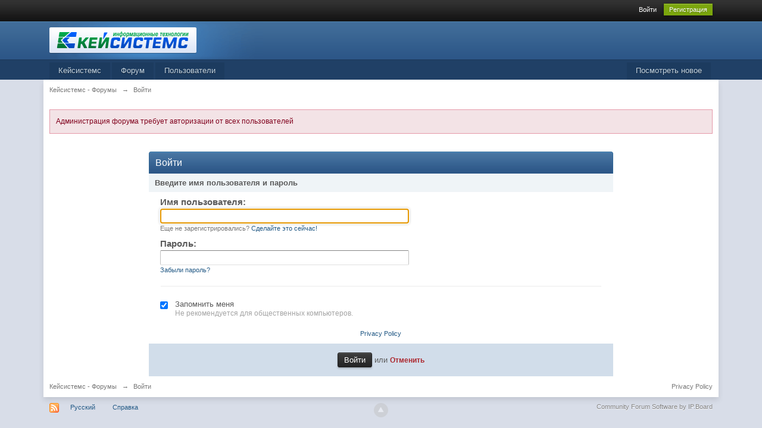

--- FILE ---
content_type: application/javascript
request_url: https://keysystems.ru/forum/public/js/ips.signin.js
body_size: 1754
content:
var _signin = window.IPBoard;

_signin.prototype.signin = {
	init: function()
	{
		Debug.write("Initializing ips.signin.js");
		
		document.observe("dom:loaded", function(){
			if( $('live_signin') ){
				$('live_signin').hide();
				$('live_open').observe('click', ipb.signin.toggleLive);
				$('live_close').observe('click', ipb.signin.toggleLive);
			}
			
			if( $('login') ){
				$('login').observe('submit', ipb.signin.validateLogin );
			}
			
			if( $('ips_username') ){
				$('ips_username').focus();
			}
		});
	},

	/* ------------------------------ */
	/**
	 * Toggles the Windows Live login field
	 * 
	 * @param	{event}		e	The event
	*/
	toggleLive: function(e)
	{
		if( $('live_signin').visible() )
		{
			$('live_signin').hide();
			$('regular_signin').show();
		}
		else
		{
			$('live_signin').show();
			$('regular_signin').hide();
		}
		
		Event.stop(e);
	},
	
	/* ------------------------------ */
	/**
	 * Form validation for login
	 * 
	 * @param	{event}		e	The event
	 * @return	@e void
	*/
	validateLogin: function(e)
	{
		if( !ipb.signin.isFilled( $('ips_username') ) )
		{
			alert( ipb.lang['signin_nosigninname'] );
			Event.stop(e);
			return;
		}
		if( !ipb.signin.isFilled( $('ips_password') ) )
		{
			alert( ipb.lang['signin_nopassword'] );
			Event.stop(e);
			return;
		}		
	},
	
	/* ------------------------------ */
	/**
	 * Validate that content is filled
	 * 
	 * @param	{event}		e	The event
	 * @return	@e void
	 * @SKINNOTE 	Stop using this duplicated code and use ipb.js validate object
	*/
	isFilled: function( obj )
	{
		if( !obj.value )
		{
			return false;
		}
		else
		{
			return true;
		}
	}
};

ipb.signin.init();